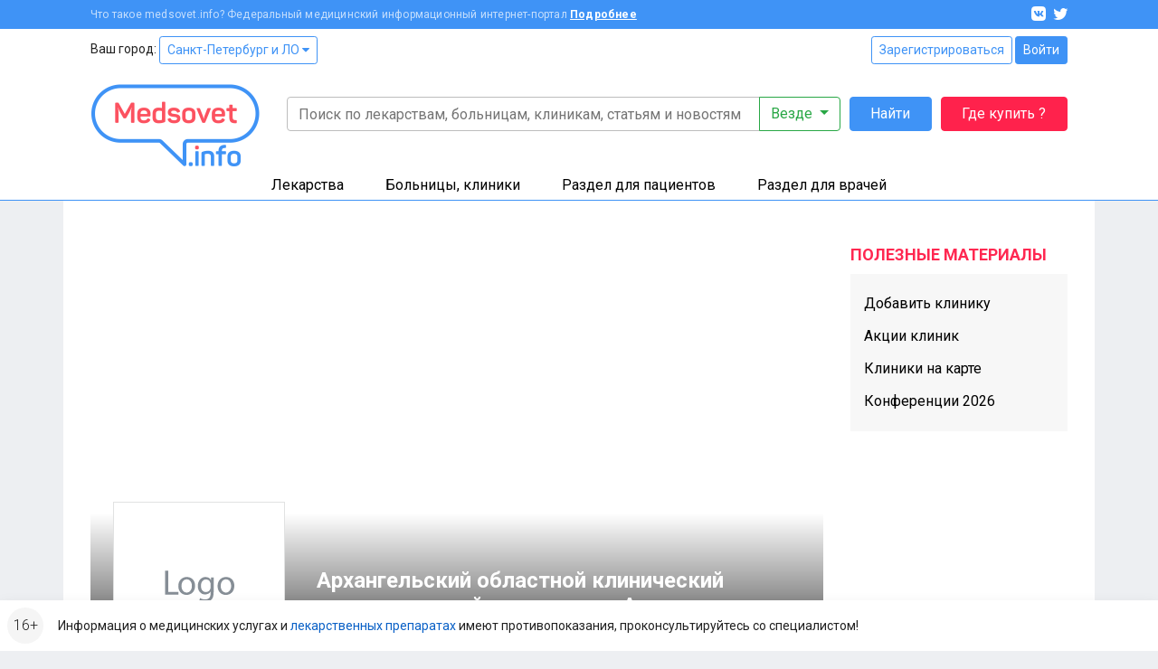

--- FILE ---
content_type: text/html; charset=UTF-8
request_url: https://clinics.medsovet.info/arhangelsk/65941-arhangelskiy-oblastnoy-klinicheskiy-onkologicheskiy-dispanser-g-arhangelsk
body_size: 13950
content:
<!DOCTYPE html>
<html lang="ru">
<head>
	<meta charset="utf-8">
	<meta http-equiv="X-UA-Compatible" content="IE=edge">
	<meta name="viewport" content="width=device-width, initial-scale=1, shrink-to-fit=no">
	<meta name="csrf-token" id="csrf" content="RHpTLXTqO6qaGBmI5lTUhCBwZNmw0E49KOlR5HB7">
	<meta name="theme-color" content="#3f93f6">
	<title>Архангельский областной клинический онкологический диспансер г. Архангельск (Архангельск) – отзывы, адрес и телефон, консультации и запись на приём</title>
	<meta property="og:title" content="Архангельский областной клинический онкологический диспансер г. Архангельск (Архангельск) – отзывы, адрес и телефон, консультации и запись на приём">
			<meta name="description" content="Архангельский областной клинический онкологический диспансер г. Архангельск - лечебно-профилактическое учреждение, оказывающее медицинскую помощь и осуществляющее наблюдение за состоянием пациента в городе Архангельск, расположенное по адресу проспект Обводный канал, 145">
		<meta property="og:description" content="Архангельский областной клинический онкологический диспансер г. Архангельск - лечебно-профилактическое учреждение, оказывающее медицинскую помощь и осуществляющее наблюдение за состоянием пациента в городе Архангельск, расположенное по адресу проспект Обводный канал, 145">
		<meta property="og:image" content="https://clinics.medsovet.info/img/logo.png">
			<meta property="og:url" content="https://clinics.medsovet.info/arhangelsk/65941-arhangelskiy-oblastnoy-klinicheskiy-onkologicheskiy-dispanser-g-arhangelsk">
		<meta property="og:type" content="website">
	<meta property="og:site_name" content="Medsovet.info" />
	<meta property="og:locale" content="ru_RU" />
			
	<link rel="preconnect" href="https://mdapp.ru">
	<link rel="preconnect" href="https://www.googletagmanager.com">
	<link rel="preconnect" href="https://www.google-analytics.com">
	<link rel="preconnect" href="https://yastatic.net">
	<link rel="preconnect" href="https://mc.yandex.ru">
	<link rel="preconnect" href="https://an.yandex.ru">
	<link rel="preconnect" href="https://avatars.mds.yandex.net">
    <link rel="preconnect" href="https://fonts.googleapis.com">
    <link rel="preconnect" href="https://fonts.gstatic.com" crossorigin>

	<link rel="icon" type="image/png" href="https://clinics.medsovet.info/storage/favicon-16.png" sizes="16x16">
	<link rel="icon" type="image/png" href="https://clinics.medsovet.info/storage/favicon-32.png" sizes="32x32">
	<link rel="icon" type="image/png" href="https://clinics.medsovet.info/storage/favicon-96.png" sizes="96x96">
	<link rel="icon" type="image/png" href="https://clinics.medsovet.info/storage/favicon-128.png" sizes="128x128">
	<link rel="icon" type="image/png" href="https://clinics.medsovet.info/storage/favicon-192.png" sizes="192x192">
	<link rel="icon" href="https://clinics.medsovet.info/favicon.svg" type="image/svg+xml">

	<link rel="manifest" href="https://www.medsovet.info/manifest.json">

    <link href="https://fonts.googleapis.com/css2?family=Roboto:wght@300;400;500;700&display=swap" rel="stylesheet">
    <link href="https://clinics.medsovet.info/css/app.css?h=faba7b3f1f" rel="stylesheet">
    <link href="https://clinics.medsovet.info/css/app.sm.css?h=bcc1e1250b" rel="stylesheet" media="screen and (min-width: 576px)">
    <link href="https://clinics.medsovet.info/css/app.md.css?h=1fbf3d8347" rel="stylesheet" media="screen and (min-width: 768px)">
    <link href="https://clinics.medsovet.info/css/app.lg.css?h=3289d5ae62" rel="stylesheet" media="screen and (min-width: 992px)">
    <link href="https://clinics.medsovet.info/css/app.xl.css?h=194127782d" rel="stylesheet" media="screen and (min-width: 1200px)">
    <link href="https://clinics.medsovet.info/css/app.xxl.css?h=1233c86603" rel="stylesheet" media="screen and (min-width: 1400px)">
    <link href="https://clinics.medsovet.info/css/app.print.css?h=4c909ef824" rel="stylesheet" media="print">

    <link href="https://clinics.medsovet.info/css/vendor.css?h=f81ceaa940" rel="stylesheet" media="all">
	
	

    
</head>
	<body class="body">
	
	
			<script async src="https://www.googletagmanager.com/gtag/js?id=UA-35951298-1"></script>
<script>
	window.dataLayer = window.dataLayer || [];
	function gtag(){dataLayer.push(arguments);}
	gtag('js', new Date());

    
	gtag('config', 'UA-35951298-1', {"region":2});
    </script>


<script type="text/javascript" >
	window.dataLayer = window.dataLayer || [];
    (function(m,e,t,r,i,k,a){m[i]=m[i]||function(){(m[i].a=m[i].a||[]).push(arguments)};m[i].l=1*new Date();k=e.createElement(t),a=e.getElementsByTagName(t)[0],k.async=1,k.src=r,a.parentNode.insertBefore(k,a)})(window, document, "script", "https://mc.yandex.ru/metrika/tag.js", "ym");ym(8134843, "init", {"clickmap":true,"trackLinks":true,"accurateTrackBounce":true,"ecommerce":true,"params":{"geo":1480},"userParams":[]});
</script>
<noscript><div><img src="https://mc.yandex.ru/watch/8134843" style="position:absolute; left:-9999px;" alt="" /></div></noscript>

	
	
                        


	

    <div class="mheader">
    <div class="mheader__top container">
        <div class="mheader__inner">
            <div class="mheader__logo">
                <a href="https://www.medsovet.info">
                    <svg viewBox="0 0 130 16" width="130" height="16">
                        <path id="logo" d="M13.5.6c.5 0 .7.2.7.7V15c0 .5-.2.7-.7.7h-1.1c-.5 0-.7-.2-.7-.7V8.5c0-1.3.2-2.7.5-4.2H12c-.4 1.2-1 2.5-1.7 3.9l-2.1 3.7c-.2.3-.5.5-.8.5h-.7c-.4 0-.6-.1-.8-.5L3.8 8.1C3.1 7 2.6 5.7 2.2 4.3H2c.3 1.4.4 2.9.4 4.2V15c0 .5-.2.7-.7.7h-1c-.5 0-.7-.2-.7-.7V1.4C0 .9.2.7.7.7h.9c.6 0 .8.1 1 .6L7 9.2l4.4-7.9c.3-.5.4-.6 1-.6h1.1zM16.4 9c0-3 1.7-4.6 4.9-4.6s4.9 1.8 4.9 4.4v1.3c0 .6-.3.9-1 .9h-6.4v.8c0 1.4.9 2.1 2.4 2.1 1.2 0 2-.4 2.5-1.1.3-.5.6-.5 1.1-.3l.7.4c.5.2.6.6.3 1.1-.8 1.4-2.3 2-4.6 2-3.3 0-4.9-1.8-4.9-4.5V9zm7.3-.4c0-1.4-.8-2.2-2.4-2.2-1.6 0-2.5.8-2.5 2.2v.5h4.9v-.5zm4.1.2c0-2.9 1.5-4.4 4.4-4.4.7 0 1.5.1 2.5.3v-4c0-.5.1-.7.6-.7h1.2c.5 0 .7.2.7.7v13.5c0 .7-.2.9-.8 1.2-1.2.4-2.5.7-4 .7-3.1 0-4.6-1.4-4.6-4.3v-3zm6.9-1.9c-.8-.2-1.5-.3-2.1-.3-1.6 0-2.4.7-2.4 2.2v2.8c0 1.4.8 2.1 2.4 2.1.7 0 1.4-.1 1.9-.2.1 0 .2-.1.2-.2V6.9zm9.1-2.5c2.3 0 3.8.8 4.5 2.3.2.4.1.7-.3 1L47 8c-.5.2-.6.1-.9-.3-.4-.7-1.1-1.1-2.3-1.1-1.3 0-2 .4-2 1.1 0 .9.6 1.1 2.5 1.3 2.9.3 4.3 1 4.3 3.4 0 2.1-1.6 3.5-4.6 3.5-2.5 0-4.1-.8-4.7-2.6-.2-.4 0-.7.4-.9l1-.3c.4-.2.7-.1.9.4.3.8 1.1 1.2 2.4 1.2 1.5 0 2.2-.4 2.2-1.2 0-.9-.7-1.2-2.5-1.4-1-.1-1.6-.2-2.4-.5-.4-.1-.7-.3-1-.6-.5-.4-.9-1.3-.9-2.3 0-2 1.5-3.3 4.4-3.3zm6.1 4.2c0-2.6 1.8-4.2 4.9-4.2 3.1 0 4.9 1.6 4.9 4.2v3.1c0 2.6-1.8 4.2-4.9 4.2-3.1 0-4.9-1.6-4.9-4.2V8.6zm7.3 0c0-1.3-.9-2-2.4-2s-2.4.7-2.4 2v3.1c0 1.3.9 2 2.4 2s2.4-.7 2.4-2V8.6zm13.1-3.9c.7 0 .8.1.5.7L67 15.1c-.1.4-.4.6-.9.6h-.7c-.4 0-.7-.2-.9-.6l-3.9-9.6c-.2-.6-.1-.8.5-.8h.9c.8 0 1 .1 1.2.7l2 5.1c.3.8.5 1.7.6 2.1v.2h.1s.3-1.3.6-2.2l1.9-5.1c.2-.5.4-.7 1.2-.7h.7zM71.7 9c0-3 1.7-4.6 4.9-4.6s4.9 1.8 4.9 4.4v1.3c0 .6-.3.9-1 .9h-6.4v.8c0 1.4.9 2.1 2.4 2.1 1.2 0 2-.4 2.5-1.1.3-.5.6-.5 1.1-.3l.7.4c.5.2.6.6.3 1.1-.8 1.4-2.3 2-4.6 2-3.3 0-4.9-1.8-4.9-4.5V9zm7.3-.4c0-1.4-.8-2.2-2.4-2.2-1.6 0-2.5.8-2.5 2.2v.5H79v-.5zm7.2-6.4c.5 0 .7.1.7.6v1.9h2.4c.5 0 .7.1.7.6v1c0 .5-.2.7-.7.7h-2.4v4.3c0 1 .2 1.7.5 2 .3.3 1 .5 1.9.5.5 0 .7.1.7.7v1c0 .5-.2.7-.7.7-1.8.1-3-.3-3.7-.9-.7-.7-1.1-1.9-1.1-3.7V7H83c-.5 0-.6-.2-.6-.7v-1c0-.5.1-.6.6-.6h1.5V2.8c0-.5.2-.6.7-.6h1zm6.6 10.7c1 0 1.4.3 1.4 1.4v.2c0 1-.3 1.4-1.4 1.4h-.1c-1 0-1.4-.3-1.4-1.4v-.2c0-1 .3-1.4 1.4-1.4h.1zM97.7.6c1 0 1.3.3 1.3 1.3v.2c0 1-.3 1.3-1.3 1.3h-.1c-1 0-1.3-.3-1.3-1.3v-.2c0-1 .3-1.3 1.3-1.3h.1zm.5 4.1c.5 0 .7.1.7.6V15c0 .5-.2.7-.7.7H97c-.5 0-.6-.2-.6-.7V5.3c0-.5.1-.6.6-.6h1.2zm8-.3c3 0 4.4 1.5 4.4 4.3V15c0 .5-.2.7-.7.7h-1.2c-.5 0-.6-.2-.6-.7V8.7c0-1.4-.8-2.1-2.3-2.1-.7 0-1.4.1-2 .3-.1 0-.1.1-.1.2V15c0 .5-.1.7-.6.7h-1.2c-.5 0-.7-.2-.7-.7V6.3c0-.7.1-.9.8-1.2 1.3-.5 2.6-.7 4.2-.7zM118.7 0c.5 0 .7.2.7.7v.9c0 .5-.2.7-.7.7-1.8 0-2.4.6-2.4 2.2v.2h2.4c.5 0 .6.1.6.6v1c0 .5-.1.7-.6.7h-2.4v8c0 .5-.1.7-.7.7h-1.1c-.5 0-.7-.2-.7-.7V7h-1.3c-.5 0-.6-.2-.6-.7v-1c0-.5.1-.6.6-.6h1.3v-.2c0-2.9 1.5-4.4 4.6-4.5h.3zm1.6 8.6c0-2.6 1.8-4.2 4.9-4.2 3.1 0 4.9 1.6 4.9 4.2v3.1c0 2.6-1.8 4.2-4.9 4.2-3.1 0-4.9-1.6-4.9-4.2V8.6zm7.2 0c0-1.3-.9-2-2.4-2s-2.4.7-2.4 2v3.1c0 1.3.9 2 2.4 2s2.4-.7 2.4-2V8.6z"/>
                    </svg>
                </a>
            </div>
            <div class="mheader__category"></div>
            <div class="mheader__burger">
                
                <button  data-toggle="modal" data-target="#mobile_nav"><i></i></button>
            </div>
        </div>
    </div>
    <div class="header-mobile-search container">
        <form autocomplete="off" action="https://www.medsovet.info/globalsearch" method="get" id="mobile_search" enctype="text/plain">
            <input type="search" name="query" class="header-mobile-search_input" placeholder="Поиск по сайту" value="" id="mobileSearchFocus">
            <button type="submit"></button>
        </form>

    </div>
    <div class="header-mobile-search_result"></div>

</div>

<div class="modal fade right" tabindex="-1" role="dialog" aria-hidden="true" id="mobile_nav">
	<div class="modal-dialog" role="document">
		<div class="modal-content rounded-0 border-0">
			<div class="modal-header align-items-center">
				<a href="//www.medsovet.info"><div class="mlogo m-0"></div></a>
				<button type="button" class="close p-2" data-dismiss="modal" aria-label="Close">
					<i class="icon icon-x icon-x1"></i>
				</button>
			</div>
			<div class="modal-header">
				<div class="flex-grow-1">
											<div class="form-row">
							<div class="col"><a href="https://www.medsovet.info/login" class="btn btn-outline-blue btn-sm btn-block">Войти</a></div>
							<div class="col"><a href="https://www.medsovet.info/registration" class="btn btn-outline-blue btn-sm btn-block">Регистрация</a></div>
						</div>
														</div>
			</div>
			<div class="modal-body">

				<ul class="nav-tree mb-3" role="navigation">
					<li>
						<a href="#mob_hn_herb" class="nav-tree__collapse collapsed" role="button" data-toggle="collapse" aria-expanded="false" aria-controls="mob_hn_herb">Лекарства</a>
						<ul class="collapse" id="mob_hn_herb">
							<li><a class="nav-tree__link" href="https://www.medsovet.info/herb_list" rel="nofollow">Поиск лекарств</a></li>
							<li><a class="nav-tree__link" href="https://clinics.medsovet.info/spb/herb-buy">Купить лекарства</a></li>
							<li><a class="nav-tree__link" href="https://www.medsovet.info/herb_list/biologicheski-aktivnyye-dobavki">Бады</a></li>
							<li><a class="nav-tree__link" href="https://www.medsovet.info/herb_list/fitopreparaty">Фитопрепараты</a></li>
							<li><a class="nav-tree__link" href="https://www.medsovet.info/herb_list/other-items">Прочие товары</a></li>
						</ul>
					</li>
					<li>
						<a href="#mob_hn_clinics" class="nav-tree__collapse collapsed" role="button" data-toggle="collapse" aria-expanded="false" aria-controls="mob_hn_clinics">Больницы, клиники</a>
						<ul class="collapse" id="mob_hn_clinics">
							<li><a class="nav-tree__link" href="https://clinics.medsovet.info/spb" rel="nofollow">Главная страница раздела</a></li>
							<li><a class="nav-tree__link" href="https://clinics.medsovet.info">Все регионы</a></li>
							<li><a class="nav-tree__link" href="https://clinics.medsovet.info/akcii-klinik">Акции клиник</a></li>
							<li><a class="nav-tree__link" rel="nofollow" href="https://clinics.medsovet.info/spb/map">Клиники на карте</a></li>
							<li><a class="nav-tree__link" href="https://www.medsovet.info/3d">3D-туры</a></li>
							
						</ul>
					</li>
					<li>
						<a class="nav-tree__collapse collapsed" href="#mob_hn_patients" role="button" data-toggle="collapse" aria-expanded="false" aria-controls="mob_hn_patients">Раздел для пациентов</a>
						<ul class="collapse" id="mob_hn_patients">
							<li><a class="nav-tree__link" href="https://www.medsovet.info/patientspage" rel="nofollow">Главная страница раздела</a></li>
							<li><a class="nav-tree__link" href="https://www.medsovet.info/doctor_list">Врачи</a></li>
							<li><a class="nav-tree__link" href="https://www.medsovet.info/forum/board_159">Консультации</a></li>
							<li><a class="nav-tree__link" href="https://www.medsovet.info/sickness_list">Болезни</a></li>
							<li><a class="nav-tree__link" href="https://www.medsovet.info/news">Новости</a></li>
							<li><a class="nav-tree__link" href="https://www.medsovet.info/articles">Статьи</a></li>
							<li><a class="nav-tree__link" href="https://www.medsovet.info/forum">Форум</a></li>
						</ul>
					</li>
					<li>
						<a class="nav-tree__collapse collapsed" href="#mob_hn_doc" role="button" data-toggle="collapse" aria-expanded="false" aria-controls="mob_hn_doc">Раздел для врачей</a>
						<ul class="collapse" id="mob_hn_doc">
							<li><a class="nav-tree__link" href="https://www.medsovet.info/doctorspage" rel="nofollow">Главная страница раздела</a></li>
							<li><a class="nav-tree__link" href="https://www.medsovet.info/obuchenie">Обучение</a></li>
							<li><a class="nav-tree__link" href="https://www.medsovet.info/conference">Календарь конференций</a></li>
							<li><a class="nav-tree__link" href="https://www.medsovet.info/auth/login" rel="nofollow">Личный кабинет</a></li>
							<li><a class="nav-tree__link" href="https://www.medsovet.info/herb_list" rel="nofollow">Лекарства и МНН</a></li>
							<li><a class="nav-tree__link" href="https://www.medsovet.info/sickness_list" rel="nofollow">МКБ-10</a></li>
							<li><a class="nav-tree__link" href="https://www.medsovet.info/news/doctors" title="Новости для врачей">Новости</a></li>
							<li><a class="nav-tree__link" href="https://www.medsovet.info/articles/doctors" title="Статьи для врачей">Статьи</a></li>
							<li><a class="nav-tree__link" href="https://www.medsovet.info/rabota">Работа</a></li>
							<li><a class="nav-tree__link" href="https://www.medsovet.info/association_list">Ассоциации</a></li>
							<li><a class="nav-tree__link" href="https://www.medsovet.info/forum/board_65575" rel="nofollow">Закрытый форум</a></li>
						</ul>
					</li>
						
				</ul>

				<div class="alert alert-light small"> Информация о медицинских услугах и <a href="https://www.medsovet.info/herb_list" rel="nofollow">лекарственных препаратах</a> имеют <a href="https://www.medsovet.info/herb_list" rel="nofollow">противопоказания, проконсультируйтесь со специалистом!</a> </div>

				<div class="p-3 text-white bg-pink rounded d-flex flex-column justify-content-center">
					
					
					
					
					<b class="text-uppercase text-center pb-2">ГДЕ КУПИТЬ ЛЕКАРСТВО?</b>
					<a href="https://clinics.medsovet.info/herb-buy" class="btn btn-outline-while"
					   onclick="yaCounter8134843.params({ btn: { header_herb_buy:'mob'}})">Узнать подробнее</a>

				</div>

			</div>
		</div>
	</div>
	
</div><div class="modal fade" tabindex="-1" role="dialog" aria-hidden="true" id="mobileSearch">
	<div class="modal-dialog" role="document">
		<div class="modal-content rounded-0 border-0">
            <div class="modal-header align-items-center">
                <span class="modal-title font-weight-bold text-uppercase h5">Поиск по сайту</span>
                <button type="button" class="close p-2" data-dismiss="modal" aria-label="Close">
                    <i class="icon icon-x icon-x1"></i>
                </button>
            </div>
            <form autocomplete="off" action="https://www.medsovet.info/globalsearch" method="get" enctype="text/plain" class="modal-header position-sticky bg-white" style="top: 0; z-index: 1">
                <input type="hidden" name="_token" value="RHpTLXTqO6qaGBmI5lTUhCBwZNmw0E49KOlR5HB7">                <input type="search" name="query" class="form-control" placeholder="Поиск по сайту" id="mobileSearchInput">
            </form>
			<div class="modal-body mobile-search-result"></div>
		</div>
	</div>
</div>
<header class="header">
    <div class="topbar">
        <div class="container">
            <div class="topbar__inn">
                <div class="topbar__text">
                    <span>Что такое medsovet.info? Федеральный медицинский информационный интернет-портал</span> <a href="https://www.medsovet.info/about">Подробнее</a>
                </div>
                <div class="topbar__soc">
                    <a href="https://vk.com/medsovet"><i class="icon-vk"></i></a>
                    
                    <a href="https://instagram.com/Medsovet.info"><i class="icon-twitter"></i></a>
                </div>
            </div>
        </div>
    </div>
    <div class="header__inn">
        <div class="container header__top--container">
            <div class="header__top row">
                <div class="col">
                    Ваш город: <a class="btn btn-sm btn-outline-primary" id="change_city" href="#">Санкт-Петербург и ЛО
 <i class="fa fa-caret-down"></i></a>
                </div>
                <div class="col-auto">
                    						<div class="">
							<a href="https://www.medsovet.info/registration" class="btn btn-sm btn-outline-primary">Зарегистрироваться</a>
							<a href="https://www.medsovet.info/login" class="btn btn-sm btn-primary">Войти</a>
						</div>

                                    </div>
            </div>
            <div class="header__bottom">
                <div class="header__logo">
                    <a href="https://www.medsovet.info">
                        <div class="logo"> <img src="https://clinics.medsovet.info/img/logo.png"> </div>
                    </a>
                </div>
                <div class="header__main">
                    <div class="header__search" id="global-search">
                        <div class="header__search-input">
                            <form action="https://www.medsovet.info/globalsearch" method="get" class="position-relative" id="global_search" enctype="text/plain">
                                <div class="input-group">
                                    <input type="text" class="form-control" name="query" autocomplete="off" placeholder="Поиск по лекарствам, больницам, клиникам, статьям и новостям" value="">

                                    <div class="input-group-append">
                                        <button type="button" class="btn btn-outline-success dropdown-toggle" data-toggle="dropdown" aria-haspopup="true" aria-expanded="false">
                                            Везде
                                        </button>
                                        <div class="dropdown-menu dropdown-menu-right p-3">
                                            <div class="custom-controls-stacked">

                                                                                                    <div class="custom-control custom-radio">
                                                        <input type="radio" id="search_type_0" name="type" class="custom-control-input" value="0" checked>
                                                        <label class="custom-control-label" for="search_type_0">Везде</label>
                                                    </div>
                                                                                                    <div class="custom-control custom-radio">
                                                        <input type="radio" id="search_type_1" name="type" class="custom-control-input" value="1" >
                                                        <label class="custom-control-label" for="search_type_1">По мед. учреждениям</label>
                                                    </div>
                                                                                                    <div class="custom-control custom-radio">
                                                        <input type="radio" id="search_type_2" name="type" class="custom-control-input" value="2" >
                                                        <label class="custom-control-label" for="search_type_2">По МНН</label>
                                                    </div>
                                                                                                    <div class="custom-control custom-radio">
                                                        <input type="radio" id="search_type_3" name="type" class="custom-control-input" value="3" >
                                                        <label class="custom-control-label" for="search_type_3">По лекарствам</label>
                                                    </div>
                                                                                                    <div class="custom-control custom-radio">
                                                        <input type="radio" id="search_type_4" name="type" class="custom-control-input" value="4" >
                                                        <label class="custom-control-label" for="search_type_4">По новостям</label>
                                                    </div>
                                                                                                    <div class="custom-control custom-radio">
                                                        <input type="radio" id="search_type_5" name="type" class="custom-control-input" value="5" >
                                                        <label class="custom-control-label" for="search_type_5">По статьям</label>
                                                    </div>
                                                                                                    <div class="custom-control custom-radio">
                                                        <input type="radio" id="search_type_6" name="type" class="custom-control-input" value="6" >
                                                        <label class="custom-control-label" for="search_type_6">По болезням</label>
                                                    </div>
                                                                                                    <div class="custom-control custom-radio">
                                                        <input type="radio" id="search_type_7" name="type" class="custom-control-input" value="7" >
                                                        <label class="custom-control-label" for="search_type_7">По врачам</label>
                                                    </div>
                                                                                                    <div class="custom-control custom-radio">
                                                        <input type="radio" id="search_type_9" name="type" class="custom-control-input" value="9" >
                                                        <label class="custom-control-label" for="search_type_9">По форуму</label>
                                                    </div>
                                                                                            </div>
                                        </div>
                                    </div>
                                </div>
                                <div class="position-relative">
                                    <div class="header__search-result shadow">

                                    </div>
                                </div>
                            </form>
                        </div>
                        <div class="header__search-btn">
                            <button class="btn btn-primary" type="submit" form="global_search">Найти</button>
                        </div>
                        <div class="header__search-btn hidden-md">
                            
                               
                                
                            <a href="https://www.medsovet.info/herb-buy" onclick="yaCounter8134843.params({ btn: { header_herb_buy:'mob'}})" class="btn btn-red">Где купить ?</a>
                        </div>
                    </div>
                    
                </div>
            </div>
        </div>
        <div class="header__catalog">
            <div class="catalog">
                <div class="container">
                    <ul>
                        <li class="catalog__herb" data="ms-herb">
                            <div data="herb" class="catalog__block">
                                <a href="https://www.medsovet.info/herb_list">Лекарства</a>
                            </div>
                            <div class="catalog__sub">
                                <div class="catalog__sub-inn">
                                    <div class="row">
                                        <div class="catalog__dib col-12 col-xl-6">
                                            <ul class="catalog__listill">
                                                <li>
                                                    <a href="https://www.medsovet.info/herb_list" rel="nofollow">
                                                        <div class="catalog__listill-icon"> <span class="picon picon-pills"></span> </div>
                                                        <div class="catalog__listill-text">Поиск по лекарствам</div>
                                                    </a>
                                                </li>
                                                <li>
                                                    <a href="https://www.medsovet.info/herb_list#mnn">
                                                        <div class="catalog__listill-icon"> <span class="picon picon-loupe"></span> </div>
                                                        <div class="catalog__listill-text">Поиск по МНН</div>
                                                    </a>
                                                </li>
                                                <li>
                                                    <a href="https://clinics.medsovet.info/spb/herb-buy" rel="nofollow">
                                                        <div class="catalog__listill-icon"> <span class="picon picon-location"></span> </div>
                                                        <div class="catalog__listill-text">Найти аптеку</div>
                                                    </a>
                                                </li>
                                            </ul>
                                        </div>
                                        <div class="col-12 col-xl-6">
                                            <div class="catalog__list">
                                                <ul>
                                                    <li><a href="https://www.medsovet.info/herb_list" rel="nofollow">Главная страница раздела</a></li>
                                                    <li><a href="https://www.medsovet.info/herb_list" rel="nofollow">Мед. оборудование</a></li>
                                                    <li><a href="https://www.medsovet.info/herb_list/biologicheski-aktivnyye-dobavki">Бады</a></li>
                                                </ul>
                                                <ul>
                                                    <li><a href="https://www.medsovet.info/herb_list/fitopreparaty">Фитопрепараты</a></li>
                                                    <li><a href="https://www.medsovet.info/herb_list/other-items">Прочие товары</a></li>
                                                </ul>
                                            </div>
                                        </div>
                                    </div>
                                </div>
                            </div>
                        </li>
                        <li class="catalog__hosp " data="ms-hosp">
                            <div data="hosp" class="catalog__block"><a href="https://clinics.medsovet.info/spb">Больницы, клиники</a> </div>
                            <div class="catalog__sub">
                                <div class="catalog__sub-inn">
                                    <div class="row">
                                        <div class="catalog__dib col-12 col-xl-6">
                                            <ul class="catalog__listill">
                                                <li>
                                                    <a href="https://www.medsovet.info/stock">
                                                        <div class="catalog__listill-icon"> <span class="picon picon-gift"></span> </div>
                                                        <div class="catalog__listill-text">Акции клиник</div>
                                                    </a>
                                                </li>
                                                <li>
                                                    <a href="https://clinics.medsovet.info/spb/map" rel="nofollow">
                                                        <div class="catalog__listill-icon"> <span class="picon picon-location"></span> </div>
                                                        <div class="catalog__listill-text">Клиники на карте</div>
                                                    </a>
                                                </li>
                                                <li>
                                                    <a href="https://www.medsovet.info/3d">
                                                        <div class="catalog__listill-icon"> <span class="picon picon-d360"></span> </div>
                                                        <div class="catalog__listill-text">3D-туры</div>
                                                    </a>
                                                </li>
                                            </ul>
                                        </div>
                                        <div class="col-12 col-xl-6">
                                            <div class="catalog__list">
                                                <ul>
                                                    <li><a href="https://clinics.medsovet.info/spb" rel="nofollow">Главная страница раздела</a></li>
                                                    <li><a href="https://clinics.medsovet.info/spb/rodilnye_doma">Родильные дома</a> </li>
                                                    <li><a href="https://clinics.medsovet.info/spb/zhenskie_konsultacii">Женские
                                                            консультации</a></li>
                                                </ul>
                                                <ul>
                                                    <li><a href="https://clinics.medsovet.info/spb/bolnicy">Больницы</a></li>
                                                    <li><a href="https://clinics.medsovet.info/spb/polikliniki">Поликлиники</a></li>
                                                    <li><a href="https://clinics.medsovet.info/spb/stomatologii">Стоматологии</a></li>
                                                </ul>
                                                <ul>
                                                    <li><a href="https://clinics.medsovet.info">Все регионы</a></li>
                                                    
                                                </ul>
                                            </div>
                                        </div>
                                    </div>
                                </div>
                            </div>
                        </li>
                        <li class="catalog__pati" data="ms-pati">
                            <div data="pati" class="catalog__block"><a href="https://www.medsovet.info/patientspage">Раздел для пациентов</a> </div>
                            <div class="catalog__sub">
                                <div class="catalog__sub-inn">
                                    <div class="row">
                                        <div class="catalog__dib col-12 col-xl-6">
                                            <ul class="catalog__listill">
                                                
                                                <li>
                                                    <a href="https://www.medsovet.info/doctor_list">
                                                        <div class="catalog__listill-icon"> <span class="picon picon-doctor"></span> </div>
                                                        <div class="catalog__listill-text">Врачи</div>
                                                    </a>
                                                </li>
                                                <li>
                                                    <a href="https://www.medsovet.info/forum/board_159">
                                                        <div class="catalog__listill-icon"> <span class="picon picon-comment"></span> </div>
                                                        <div class="catalog__listill-text">Консультации</div>
                                                    </a>
                                                </li>
                                            </ul>
                                        </div>
                                        <div class="col-12 col-xl-6">
                                            <div class="catalog__list">
                                                <ul>
                                                    <li><a href="https://www.medsovet.info/patientspage" rel="nofollow">Главная страница раздела</a></li>
                                                    <li><a href="https://www.medsovet.info/3d" rel="nofollow">3D туры</a></li>
                                                    <li><a href="https://www.medsovet.info/sickness_list">Болезни</a></li>
                                                </ul>
                                                <ul>
                                                    <li><a href="https://www.medsovet.info/news">Новости</a></li>
                                                    <li><a href="https://www.medsovet.info/articles">Статьи</a></li>
                                                    <li><a href="https://www.medsovet.info/forum">Форум</a></li>
                                                </ul>
                                                <ul>
                                                    <li><a href="https://clinics.medsovet.info/akcii-klinik" rel="nofollow">Акции</a></li>
                                                </ul>
                                            </div>
                                        </div>
                                    </div>
                                </div>
                            </div>
                        </li>
                        <li class="catalog__doct" data="ms-doct">
                            <div data="doct" class="catalog__block"><a href="https://www.medsovet.info/doctorspage">Раздел для врачей</a> </div>
                            <div class="catalog__sub">
                                <div class="catalog__sub-inn">
                                    <div class="row">
                                        <div class="catalog__dib col-12 col-xl-6">
                                            <ul class="catalog__listill">
                                                <li>
                                                    <a href="https://www.medsovet.info/obuchenie">
                                                        <div class="catalog__listill-icon"> <span class="picon picon-education"></span> </div>
                                                        <div class="catalog__listill-text">Обучение</div>
                                                    </a>
                                                </li>
                                                <li>
                                                    <a href="https://www.medsovet.info/conference">
                                                        <div class="catalog__listill-icon"> <span class="picon picon-calendar"></span> </div>
                                                        <div class="catalog__listill-text">Календарь конференций</div>
                                                    </a>
                                                </li>
                                                <li>
                                                    <a href="https://www.medsovet.info/auth/login" rel="nofollow">
                                                        <div class="catalog__listill-icon"> <span class="picon picon-in"></span> </div>
                                                        <div class="catalog__listill-text">Личный кабинет</div>
                                                    </a>
                                                </li>
                                            </ul>
                                        </div>
                                        <div class="col-12 col-xl-6">
                                            <div class="catalog__list">
                                                <ul>
                                                    <li><a href="https://www.medsovet.info/doctorspage" rel="nofollow">Главная страница раздела</a></li>
                                                    <li><a href="https://www.medsovet.info/herb_list" rel="nofollow">Лекарства и МНН</a></li>
                                                    <li><a href="https://www.medsovet.info/sickness_list" rel="nofollow">МКБ-10</a></li>
                                                </ul>
                                                <ul>
                                                    <li><a href="https://www.medsovet.info/news/doctors" title="Новости для врачей">Новости</a></li>
                                                    <li><a href="https://www.medsovet.info/articles/doctors" title="Статьи для врачей">Статьи</a></li>
                                                    <li><a href="https://www.medsovet.info/rabota">Работа</a></li>
                                                </ul>
                                                <ul>
                                                    <li><a href="https://www.medsovet.info/association_list">Ассоциации</a></li>
                                                    <li><a href="https://www.medsovet.info/forum/board_65575" rel="nofollow">Закрытый форум</a></li>
                                                </ul>
                                            </div>
                                        </div>
                                    </div>
                                </div>
                            </div>
                        </li>
                    </ul>
                </div>
            </div>
        </div>
    </div>
</header>
                    <div class="main">
            <div class="container bg-white">
                <div class="coll__content">
                        <div class="coll__content--left">
    
                
    <div class="clinic">
        <div class="clinic__header">
                            <div data-background-image="/img/clinic-default_background.jpg"
                 class="clinic__header-bg"></div>
            <div class="clinic__header-inn">
                <div class="clinic__header-block">
                    <div class="clinic__header-left">
                                                        <div class="clinic__logo"><img src="https://clinics.medsovet.info/img/zagl.svg"></div>
                                                </div>

                    <nav class="d-xs-block d-md-none mob-breadcrumb">
                        
                            
                                
                                    
                                                
                                
                                    
                                        
                                
                            
                        
                        <div aria-label="breadcrumb" class="crumbs crumbs__border">
                            <ul class="crumbs__wrap">
                                                                                                            <li class="crumbs__item"><a class="crumbs__link" href="https://clinics.medsovet.info">Все регионы</a></li>
                                                                                                                                                <li class="crumbs__item"><a class="crumbs__link" href="https://clinics.medsovet.info/arhangelsk">Архангельск</a></li>
                                                                                                                                                <li  class="crumbs__item crumbs__current" aria-current="page">Архангельский областной клинический онкологический диспансер г. Архангельск</li>
                                                                                                </ul>
                        </div>
                    </nav>

                    <div class="clinic__header-right">
                        <h1 class="clinic__name">
                            <span class="clinic__name-text">
                                Архангельский областной клинический онкологический диспансер г. Архангельск
                                                            </span>
                                                    </h1>

                    </div>
                </div>
                
            </div>
        </div>
        <div id="mobile_clinic_nav" class="d-md-none"></div>
        <div class="clinic__info">
            <div class="clinic__info-inn">
                <div class="clinic__info-left">
                    <div class="clinic-rate clinic-rate_total">
                        <div>Рейтинг</div>
                        <div class="clinic-rate_total-num">5.8</div>
                        <div>из 10</div>
                    </div>
                    <a href="#reviews" class="btn btn-blue btn-block js-scroll-to">Оставить отзыв</a>
                    <button type="button" class="btn btn-link btn-sm" data-toggle="modal" data-target="#modal-widget">
                        Представителям учереждений
                    </button>
                </div>
                <div class="clinic__info-right">

                                                                        <div class="clinic__description">
                                Архангельский областной клинический онкологический диспансер г. Архангельск - лечебно-профилактическое учреждение, оказывающее медицинскую помощь и осуществляющее наблюдение за состоянием пациента в городе Архангельск, расположенное по адресу проспект Обводный канал, 145
                            </div>
                                                                <div class="clinic__description">
                                            </div>
                    <div class="clinic__description">
                                                    
                                            </div>
                    

                    <div class="mt-3">
                                                    <a class="btn btn-gray px-5" href="https://www.medsovet.info/auth/registration_hospital"
                               target="_blank">Вы владелец?</a>
                                            </div>
                                        </div>
            </div>
        </div>

        <div class="crumbs second__crumbs">
            <ul class="crumbs__wrap">
                                                            <li class="crumbs__item"><a class="crumbs__link" href="https://clinics.medsovet.info">Все регионы</a></li>
                                                                                <li class="crumbs__item"><a class="crumbs__link" href="https://clinics.medsovet.info/arhangelsk">Архангельск</a></li>
                                                                                <li class="crumbs__item crumbs__current">Архангельский областной клинический онкологический диспансер г. Архангельск</li>
                                                </ul>
        </div>

        <div id="contacts" class="clinic__block clinic__about">
            <div class="clinic__block-title">Контакты</div>
            <div class="clinic__block-inn">
                <div class="clinic__contacts">
                                        <div class="clinic__contacts-map">
                        <div id="clinic_map"></div>
                    </div>
                    <div class="clinic__contacts-info">
                        <div class="clinic__contacts-block">
                            <p>Россия, Архангельск<br>
                                проспект Обводный канал, 145</p>
                                                        <ul class="clinic-info__metro">
                                                            </ul>
                                                                                </div>
                                                    <div class="clinic__contacts-block"><b>Режим работы:</b>
                                                                    <div>
        <span>понедельник</span>:
        <span>
                            с 8:00 до 20:00
                    </span>
            </div>
    <div>
        <span>вторник</span>:
        <span>
                            с 8:00 до 20:00
                    </span>
            </div>
    <div>
        <span>среда</span>:
        <span>
                            с 8:00 до 20:00
                    </span>
            </div>
    <div>
        <span>четверг</span>:
        <span>
                            с 8:00 до 20:00
                    </span>
                    <span style="font-weight: bold">
                                                        закроется
                                                                        через
                    2 часа 42 минуты
                        </span>
            </div>
    <div>
        <span>пятница</span>:
        <span>
                            с 8:00 до 20:00
                    </span>
            </div>
    <div>
        <span>суббота</span>:
        <span>
                            с 8:00 до 20:00
                    </span>
            </div>
    <div>
        <span>воскресенье</span>:
        <span>
                            с 8:00 до 20:00
                    </span>
            </div>
                                                            </div>
                                                

                        

                                                <div class="clinic__contacts-block">
                                                                                </div>
                        <div class="clinic__contacts-block">
                            <ul class="clinic__contacts-soc">
                                                                
                                                                                                                            </ul>
                        </div>
                    </div>
                </div>
            </div>
        </div>

        
        

        <div id="desktop_clinic_nav" class="d-none d-md-block">
            <div class="clinic-nav_block">
                <ul class="clinic-nav">
                        <li class="clinic-nav__hidden"><a class="js-scroll-to" href="#contacts">Контакты</a></li>
                                                                                                                        
                    										                    <li><a class="js-scroll-to" href="#reviews">Отзывы</a></li>
                </ul>
            </div>
        </div>

            
        
        
        
        
        
            
            
                
                    
                        
                            
                                
                                
                                    
                                    
                                
                            
                        
                    
                    
                        
                            
                                
                                
                                    
                                    
                                
                            
                        
                    
                    
                        
                            
                                
                                
                                    
                                    
                                
                            
                        
                    
                    
                        
                            
                                
                                    
                            
                        
                    
                
            
        
        
        
        <div class="clinic__block clinic__categories">
            <div class="clinic__block-title">Категория</div>
            <div class="clinic__block-inn">
                                                            <div class="clinic__categories-item">
                                                        <a href="https://clinics.medsovet.info/arhangelsk/dispansery" class="link">
                                Диспансеры в Архангельске
                            </a>
                        </div>
                                                    <div class="clinic__categories-item mt-4">
                    <span class="">Частная</span>
                    <span class=""></span>
                </div>
            </div>
        </div>

        <div class="clinic__block clinic__block--bright">
    <div class="clinic__block-title">Смотрите также</div>
    <div class="clinic__block-inn">
        <div class="clinics js-clinics-carousel">
            <div class="clinics__item">
    <a href="https://clinics.medsovet.info/arhangelsk/66086-oblastnoy-psihonevrologicheskiy-dispanser-g-arhangelsk" class="clinic-grid">
        <div data-background-image="/img/clinic-default_background.jpg" class="clinic-grid__bg"></div>
        <div class="clinic-grid__inn">
            <div class="clinic-grid__header">
                <div class="clinic-grid__img">
                    <div class="clinic-grid__logo">
                        <img src="">
                    </div>
                </div>
                <div class="clinic-grid__name"><span>Областной психоневрологический диспансер г. Архангельск</span>
                </div>
            </div>
            <div class="clinic-grid__info">
                
                <div class="clinic-grid__rate"> Рейтинг <span>0</span></div>
            </div>
        </div>
    </a>
</div><div class="clinics__item">
    <a href="https://clinics.medsovet.info/arhangelsk/66084-oblastnoy-klinicheskiy-kozhnovenerologicheskiy-dispanser-g-arhangelsk" class="clinic-grid">
        <div data-background-image="/img/clinic-default_background.jpg" class="clinic-grid__bg"></div>
        <div class="clinic-grid__inn">
            <div class="clinic-grid__header">
                <div class="clinic-grid__img">
                    <div class="clinic-grid__logo">
                        <img src="">
                    </div>
                </div>
                <div class="clinic-grid__name"><span>Областной клинический кожно-венерологический диспансер г. Архангельск</span>
                </div>
            </div>
            <div class="clinic-grid__info">
                
                <div class="clinic-grid__rate"> Рейтинг <span>0</span></div>
            </div>
        </div>
    </a>
</div><div class="clinics__item">
    <a href="https://clinics.medsovet.info/arhangelsk/65942-arhangelskiy-oblastnoy-protivotuberkulezniy-dispanser-g-arhangelsk" class="clinic-grid">
        <div data-background-image="/img/clinic-default_background.jpg" class="clinic-grid__bg"></div>
        <div class="clinic-grid__inn">
            <div class="clinic-grid__header">
                <div class="clinic-grid__img">
                    <div class="clinic-grid__logo">
                        <img src="">
                    </div>
                </div>
                <div class="clinic-grid__name"><span>Архангельский областной противотуберкулезный диспансер г. Архангельск</span>
                </div>
            </div>
            <div class="clinic-grid__info">
                
                <div class="clinic-grid__rate"> Рейтинг <span>0</span></div>
            </div>
        </div>
    </a>
</div>        </div>
    </div>
</div>

        
        <div class="clinic__block">
            <div class="clinic__block-title">Рейтинг</div>
            <div class="clinic-rate border rounded p-3">
                <div class="row align-items-center">
                    <div class="col-12 col-md-6 clinic-rate_answer">
                        <div class="ratings">
                                                            <dl>
                                    <dt><span>Вежливость врачей</span></dt>
                                    <dd>
                                        <span>10.0</span>
                                    </dd>
                                </dl>
                                                            <dl>
                                    <dt><span>Профессионализм врачей</span></dt>
                                    <dd>
                                        <span>6.0</span>
                                    </dd>
                                </dl>
                                                            <dl>
                                    <dt><span>Отношение санитаров/сестер</span></dt>
                                    <dd>
                                        <span>6.0</span>
                                    </dd>
                                </dl>
                                                            <dl>
                                    <dt><span>Уровень оборудования/медикаментов</span></dt>
                                    <dd>
                                        <span>6.0</span>
                                    </dd>
                                </dl>
                                                            <dl>
                                    <dt><span>Удовлетворенность результатом лечения</span></dt>
                                    <dd>
                                        <span>1.0</span>
                                    </dd>
                                </dl>
                                                    </div>
                    </div>
                    <div class="col-12 col-md-6">
                        <div class="clinic-rate_total">
                            <div>Подробный рейтинг</div>
                            <div class="clinic-rate_total-num">5.8</div>
                            <div>из 10</div>
                        </div>
                    </div>
                </div>
            </div>
        </div>

        <div id="reviews" class="clinic__block clinic__rate">
            <div class="clinic__block-title">Отзывы о клинике</div>
			<div data-comments data-vote-action="https://clinics.medsovet.info/comments/vote" style="display: grid; grid-row-gap: 2rem; grid-template-columns: 100%;">
    <div class="row justify-content-between ">
        <div class="col-12 col-sm-auto mb-3 mb-sm-0">
            <button type="button" class="btn btn-block btn-light font-weight-normal text-nowrap"
                    data-subscribe-modal-button data-toggle="modal" data-target="#comment_subscribe"><i
                        class="fa fa-fw fa-bell-o" aria-hidden="true"></i> Уведомления
            </button>
        </div>
        <div class="col-12 col-sm-auto">
                    </div>
    </div>
        
                    <div class="post-list" data-post-list>
                            <div class="post" id="comment_161711" data-comment-id="161711" data-comment-name="Ирина">
	<div class="post-author-photo">
		<img src="https://clinics.medsovet.info/img/default_user_photo200.png" alt="" loading="lazy">
	</div>

	<div class="post-header">

		<div class="post-author-name">
							Ирина
					</div>


		<div class="post-author-group">
							<span class="badge badge-light font-weight-normal">Гость</span>
					</div>

		<div class="post-author-date-publish text-black-50 text-nowrap">
					</div>
	</div>
	<div class="post-content">
					
			<div class="border border-light rounded shadow-sm mb-3">
				<div class="d-flex align-items-center p-3">
					<div class="rating-circle badge-warning">5.8</div>
					<div class="flex-grow-1 px-2">Оценка</div>
					<a class="btn btn-sm btn-light text-body "  data-toggle="collapse" href="#comment_answer_161711" role="button" aria-expanded="false" aria-controls="comment_answer_161711">Подробнее</a>
				</div>

				<div class="post-answer border-top border-light collapse p-3" id="comment_answer_161711">
																									<div class="post-answer-item">
								<div><span>Вежливость врачей</span></div>
								<div>10</div>
							</div>
																															<div class="post-answer-item">
								<div><span>Профессионализм врачей</span></div>
								<div>6.0</div>
							</div>
																															<div class="post-answer-item">
								<div><span>Отношение санитаров/сестер</span></div>
								<div>6.0</div>
							</div>
																															<div class="post-answer-item">
								<div><span>Уровень оборудования/медикаментов</span></div>
								<div>6.0</div>
							</div>
																															<div class="post-answer-item">
								<div><span>Удовлетворенность результатом лечения</span></div>
								<div>1.0</div>
							</div>
															</div>
			</div>
		
		<div class="comment_message">
						Мой муж поступил в онкоцентр в сентябре 2013 года с плохим диагнозом - рак 4ст. поджелудочной железы с метастазами в печень. Плохо - но была назначена химиотерапия препаратами экономкласса - которые давно уже не применяют при лечении из-за больших побочных эффектов и практически нулевого результата. Поддерживающая терапия тоже оставляет желать лучшего. Понятно- что вылечить уже было нельзя. Но зачем было врачам так лечить - чтобы больной до такой степени мучился. Он умер страшно- в полном сознании . Боли ни чем не сняли после 3 сеансов такой химиотерапии. Пожалуйста - если Вы не можете помочь - то хоть не усугубляйте состояние больного - а сразу откажитесь - пусть человек сам ищет другой способ лечения. Может это происходит из-за недостатка новых медикаментов и финансирования. Лучше так.Извините - если я не права. Муж умер - 49 лет всего. Пишу этот отзыв - потому что ваше лечение было просмотрено независимыми онкологами в Спб и все были удивлены - что до сих пор у вас применяют для химии эти препараты - наиболее токсичные. Очень жаль. Помогите правильно другим больным. Всем желаю успехов в этой тяжёлой борьбе с раком. Пациент- Мальцев Юрий Анатольевич   - умер 11 февраля 2014 года.

			<div class="mt-3 text-black-50 text-less">
				Написал(а): <time datetime="2014-02-22T19:30:41+04:00" title="22 февраля 2014 в 19:30" data-toggle="tooltip">11 л. назад</time>
			</div>
		</div>

		
		
			</div>
	<div class="post__action form-row align-items-center justify-content-center">
		<div class="col text-black-50 font-weight-bold">
			

			<div class="font-weight-bolder d-flex">
				<button type="button" data-toggle="tooltip" title="Нравится" data-vote-up="0" class="btn btn-outline-light text-black-50 mr-2">
					<i class="icon-hand-thumbs-up icon-lg" aria-hidden="true"></i>
									</button>
				<button type="button" data-toggle="tooltip" title="Не нравится" data-vote-down="0" class="btn btn-outline-light text-black-50 d-flex ">
					<i class="icon-hand-thumbs-down icon-lg" aria-hidden="true"></i>
									</button>

			</div>
			
			
			

			
			
		</div>

		<div class="col-auto">
			<div class="btn-group" role="group">
				
				<button type="button" class="btn btn-outline-light text-danger text-uppercase" title="Сообщить модератору" onclick="app.comment.complain(this, 161711)"><i class="icon icon-exclamation-triangle" aria-hidden="true"></i></button>

                			</div>

		</div>
	</div>
</div>


                                    <div>
                        <div>
                                                    </div>
                    </div>
                
                
                    </div>

            
    
    
    
    <div class="modal fade" tabindex="-1" data-subscribe-modal role="dialog" aria-labelledby="exampleModalCenterTitle" aria-hidden="true">
    <div class="modal-dialog modal-dialog-centered" role="document">
        <form class="modal-content" action="https://clinics.medsovet.info/commentable/2615/subscribe" data-subscribe>
            <div class="modal-header align-items-center">
                <h5 class="modal-title text-uppercase font-weight-normal">
                                            Уведомления
                                    </h5>
                <button type="button" class="close" data-dismiss="modal" aria-label="Close">
                    <span aria-hidden="true">&times;</span>
                </button>
            </div>
            <div class="modal-body">
                <input type="hidden" name="_token" value="RHpTLXTqO6qaGBmI5lTUhCBwZNmw0E49KOlR5HB7">                                    <p>Укажите e-mail на который будут приходить уведомления о новых сообщениях</p>
                    <input type="email" name="email" class="form-control" placeholder="Укажите E-mail" required>
                    <div class="gcaptcha mt-3"></div>
                            </div>
            <div class="modal-footer">
                <button type="submit" class="btn btn-primary">
                                            Подписаться
                                    </button>
            </div>
        </form>
    </div>
</div></div>        </div>
    </div>

    <!-- Modal -->
    <div class="modal fade" id="modal-widget" tabindex="-1" role="dialog">
        <div class="modal-dialog modal-lg" role="document">
            <div class="modal-content">
                <div class="modal-header">
                    <h4 class="modal-title">Добавление виджета</h4>
                    <button type="button" class="close" data-dismiss="modal" aria-label="Close">
                        <span aria-hidden="true">&times;</span>
                    </button>
                </div>
                <div class="modal-body">
                    <div class="alert alert-danger">
    Внимание: мы не продаём рейтинг и блокируем всякие попытки накрутки и введения в заблуждение пользователей.
</div>
<div class="alert alert-info">
    <span>Получайте честные положительные отзывы от посетителей вашего сайта!<br>
        Установите на сайт специальный виджет. (5 минут работы web-мастеру)<br>
        Виджет — специальный механизм для быстрого оставления отзыва на medsovet.info.</span>
</div>

<div class="row">
    <div class="col-12 col-lg">
        <p>Код для размешения:</p>
        <textarea rows="3" class="form-control form-control-sm mb-3">&lt;link rel=&#039;stylesheet&#039; href=&#039;https://clinics.medsovet.info/css/clinic_widget.css&#039;&gt;&#13;&#10;&lt;script src=&#039;https://clinics.medsovet.info/api/widget/65941&#039;&gt;&lt;/script&gt;</textarea>

        <p class="text-muted">Этот код необходимо передать web-разработчику для вставки на место вывода виджета. Не рекомендуем вносить изменения в этот код, для сохранения его работоспособности.</p>
		<p>По вопросам работы виджетов: <a href="mailto:kontakt@medsovet.info">kontakt@medsovet.info</a></p>
    </div>
	<div class="col-auto mb-3">
		<p>Пример виджета:</p>
		<link rel='stylesheet' href='https://clinics.medsovet.info/css/clinic_widget.css'>
		<script src='https://clinics.medsovet.info/api/widget/65941'></script>
	</div>
</div>

Изменение информации на страницах учереждения: <a href="mailto:clinics_content@medsovet.info">clinics_content@medsovet.info</a><br>
<a href="https://www.medsovet.info/reklama">Реклама на medsovet.info</a>                </div>
            </div>
        </div>
    </div>


        </div>    <aside class="coll__content--right">
			<div class="sidebar__menu">
    <div class="sidebar__menu--ttl">Полезные материалы</div>
    <ul class="sidebar__menu--list">
        <li><a href="https://www.medsovet.info/auth/registration_hospital" class="first__link">Добавить клинику</a></li>
        
        <li><a href="https://clinics.medsovet.info/akcii-klinik">Акции клиник</a></li>
        <li><a href="https://clinics.medsovet.info/spb/map">Клиники на карте</a></li>
        <li><a href="https://www.medsovet.info/conference/2026">Конференции 2026</a></li>
    </ul>
</div>



<div class="mb-4">
    </div>

	</aside>                </div>
                                

                
                

                            </div>


            
                    </div>
        

                                                    
    <footer class="footer">
    <div class="container">
                <div class="footer__main row">
            <div class="col">
                <div class="footer__info">

                    

                    

                    <nav class="font-weight-bolder footer-nav mb-3">
                        <a href="https://www.medsovet.info/about/contacts" rel="nofollow">Контакты</a>
                        
                        <a href="https://www.medsovet.info/about/advertising" rel="nofollow">Реклама</a>
                        <a href="https://www.medsovet.info/about/pharmacy" rel="nofollow">Аптекам</a>
                        <a href="https://www.medsovet.info/about/clinics" rel="nofollow">Клиникам</a>
                        <a href="https://www.medsovet.info/about/conferences" rel="nofollow">Мероприятиям</a>
                        <a href="https://www.medsovet.info/about/farm" rel="nofollow">Для фармы</a>
                        
                        <a href="https://www.medsovet.info/about/help" rel="nofollow" class="current">Помощь</a>
                        <a href="https://www.medsovet.info/about/regulations" rel="nofollow">Правила</a>
                    </nav>

                    <nav class="footer-nav small">

                        <a href="https://www.medsovet.info/about/politika_konfidencialnosti" rel="nofollow">Политика конфиденциальности</a>
                        <a href="https://www.medsovet.info/about/sout" rel="nofollow">СОУТ</a>
                    </nav>

                    <div class="mb-5 footer-social my-5">
                        <a href="https://vk.com/medsovet" class="text-pink" target="_blank"><i class="icon-vk"></i></a>
                        
                        <a href="https://twitter.com/medsovet_info" class="text-pink" target="_blank"><i class="icon-twitter"></i></a>
                    </div>

                    <div class="text-white-50 small">
                        Федеральный медицинский портал <span class="text-nowrap">Medsovet.info &copy; 2005 - 2026</span>
                    </div>

                    



                </div>
            </div>
            
        </div>
        
    </div>
</footer>
<div class="position-sticky" style="bottom: 0; z-index: 11;">
        <div class="footer-alert shadow">
        <div class="footer-alert_text">
                            Информация о медицинских услугах и <a href="https://www.medsovet.info/herb_list" rel="nofollow">лекарственных препаратах</a> имеют противопоказания, проконсультируйтесь со специалистом!
                    </div>
    </div>
</div>
<div class="totop" title="В начало страницы">
    <i class="icon icon-arrow-up-short" aria-hidden="true"></i>
</div>
    <div class="modal" tabindex="-1" id="mainModalRegions">
        <div class="modal-dialog modal-dialog-scrollable">
            <div class="modal-content">
                <div class="modal-header">
                    <h5 class="modal-title">Выберите город</h5>
                    <button type="button" class="close" data-dismiss="modal" aria-label="Close">
                        <span aria-hidden="true">&times;</span>
                    </button>
                </div>
                <div class="modal-body p-0">
                    <div class="progress m-3"><div class="progress-bar progress-bar-striped progress-bar-animated" role="progressbar" style="width: 100%"></div></div>
                </div>
            </div>
        </div>
    </div>


	<script src="https://clinics.medsovet.info/js/lazyload.js?h=9956a83c1f"></script>	<script src="https://clinics.medsovet.info/js/axios.js?h=abf8c22edc"></script>	<script src="https://clinics.medsovet.info/js/jquery.js?h=0f4924b171"></script>	<script src="https://clinics.medsovet.info/js/jquery.fancybox.js?h=afaa2913d9"></script>	<script src="https://clinics.medsovet.info/js/bootbox.js?h=986da0e79c"></script>	<script src="https://clinics.medsovet.info/js/select2.js?h=cc82c1ec09"></script>	<script src="https://clinics.medsovet.info/js/ru.js?h=2f1dc9cb36"></script>	<script src="https://clinics.medsovet.info/js/nouislider.js?h=3e37dfa135"></script>	<script src="https://clinics.medsovet.info/js/slick.js?h=59440d9643"></script>	<script src="https://clinics.medsovet.info/js/sticky-kit.js?h=9c24a1ccb6"></script>	<script src="https://clinics.medsovet.info/js/breakpoints.js?h=13e94ba86f"></script>	<script src="https://clinics.medsovet.info/js/sharer.js?h=fd4faa93ad"></script>	<script>
        $.fn.select2.defaults.set('width', '100%');
        const withCredentials = false;
        bootbox.setDefaults({locale: "ru"});
        window.FileAPI = {staticPath: '/js/fileapi/', cors: withCredentials, withCredentials: withCredentials};
        $.ajaxSetup({
            xhrFields: {
                withCredentials: withCredentials
            },
            headers: {
                'X-Csrf-Token': document.getElementById("csrf").getAttribute('content'),
                'X-Requested-With': 'XMLHttpRequest'
            },
        });
	</script>

	<script src="https://clinics.medsovet.info/js/fileapi/FileAPI.js?h=2d495d13c0"></script>	<script src="https://clinics.medsovet.info/js/app.js?h=1ea551a01f"></script>


	

							<script src="//api-maps.yandex.ru/2.1/?lang=ru_RU&apikey=797f4b43-220b-48c4-a41b-77aa2b005953"
								type="text/javascript"></script>
                        <script>
                            var ymap;
                            ymaps.ready(function () {
                                ymap = new ymaps.Map("clinic_map", {
                                    center: [64.539393, 40.516939],
                                    zoom: 15,
                                    controls: ['smallMapDefaultSet']
                                }, {
                                    minZoom: 9,
                                    searchControlProvider: 'yandex#search'
                                });
                                ymap.geoObjects.add(new ymaps.Placemark([64.539393, 40.516939]));
                                ymap.container.fitToViewport();
                                ymap.behaviors.disable('scrollZoom');
                            });
                        </script>
                            <script>
            // $(document).on('click', 'a.link.js-show-number', function () {
            //     var parent = $(this).parents('td');
            //     parent.find('span').hide();
            //     parent.find('a.d-none').removeClass('d-none');
            //     $(this).hide();
            //     return false;
            // })
			$(document).on('click', 'a.link.js-show-number', function () {
				var parent = $(this).parents('.clinic__contacts--section__item');
				parent.find('.clinic__contacts--num').hide();
				parent.find('.clinic__contacts--num__full').removeClass('d-none');
				$(this).hide();
				return false;
			});


			$(document).on('click','button#js-stock-more',function(){
			    $(".clinic__stock--list.d-none:eq(0)").removeClass('d-none')
                if($(".clinic__stock--list.d-none").length==0){
			        $(this).remove()
                }
            })
        </script>
    
	<script>
        window.addEventListener("load", function() {
						        });
	</script>

		<link href="https://clinics.medsovet.info/css/icons.css?h=d9273bf075" rel="stylesheet" media="all">
	</body>
</html>